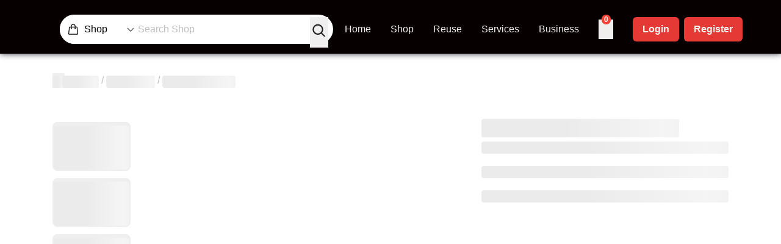

--- FILE ---
content_type: text/html; charset=UTF-8
request_url: https://www.auto-mart.co.in/shop/car/protection/suzuki-new-ertiga-2018-to-till-date-waterproof/AMkaKCNERTFWPBC
body_size: 1235
content:
<!DOCTYPE html>
<html lang="en">
<head>
   <meta name="viewport" content="width=device-width, initial-scale=1.0">
   <meta property="og:site_name" content="Auto Mart">
    <title>Suzuki New Ertiga 2018 To Till Date (Waterproof) Online in India, Buy at Best Price from Auto-mart.co.in</title><meta name="description"  content="Buy Suzuki New Ertiga 2018 To Till Date (Waterproof) Online in India at best price from Auto-mart.co.in.Shop for Protection with Free Shipping COD options available." ><link rel="icon" href="https://api.auto-mart.co.in/assets/uploads/productimages/AMkaKCNERTFWPBC_0_20240417163247.webp" type="image/x-icon"><meta property="og:title" content="Suzuki New Ertiga 2018 To Till Date (Waterproof) Online in India,Buy at Best Price from Auto-mart.co.in"><meta property="og:description" content="Buy Suzuki New Ertiga 2018 To Till Date (Waterproof) Online in India at best price from Auto-mart.co.in.Shop for Protection with Free Shipping COD options available." ><meta property="og:image" content="https://api.auto-mart.co.in/assets/uploads/productimages/AMkaKCNERTFWPBC_0_20240417163247.webp"><meta property="whatsapp:title" content="Suzuki New Ertiga 2018 To Till Date (Waterproof) Online in India,Buy at Best Price from Auto-mart.co.in"><meta property="whatsapp:description"  content="Buy Suzuki New Ertiga 2018 To Till Date (Waterproof) Online in India at best price from Auto-mart.co.in.Shop for Protection with Free Shipping COD options available." ><meta property="whatsapp:image" content="https://api.auto-mart.co.in/assets/uploads/productimages/AMkaKCNERTFWPBC_0_20240417163247.webp"><meta name="keywords" content="Suzuki New Ertiga 2018 To Till Date (Waterproof),Buy Suzuki New Ertiga 2018 To Till Date (Waterproof) Online in India, Suzuki New Ertiga 2018 To Till Date (Waterproof) online shopping">     <!-- Your existing head content -->
    <meta http-equiv="Content-Type" content="text/html; charset=UTF-8"/>
    <meta charset="UTF-8">
    <meta name="viewport" content="width=device-width, initial-scale=1" />
  
    <meta name="theme-color" content="#000000" />
    <meta name="googlebot" content="index"/>
    <meta name="robots" content="index" />
    <meta name="googlebot" content="follow" />
    <meta name="robots" content="follow" />
    <meta http-equiv="refresh"> 
    <meta name="robots" content="index, follow">
 <link rel='canonical' href='https://www.auto-mart.co.in/shop/car/protection/suzuki-new-ertiga-2018-to-till-date-waterproof/AMkaKCNERTFWPBC' />

<!-- Google Tag Manager -->
<script>(function(w,d,s,l,i){w[l]=w[l]||[];w[l].push({'gtm.start':
new Date().getTime(),event:'gtm.js'});var f=d.getElementsByTagName(s)[0],
j=d.createElement(s),dl=l!='dataLayer'?'&l='+l:'';j.async=true;j.src=
'https://www.googletagmanager.com/gtm.js?id='+i+dl;f.parentNode.insertBefore(j,f);
})(window,document,'script','dataLayer','GTM-PKXT2R6M');</script>
<!-- End Google Tag Manager -->
</head>
<body>
    <!-- Google Tag Manager (noscript) -->
<noscript><iframe src="https://www.googletagmanager.com/ns.html?id=GTM-PKXT2R6M"
height="0" width="0" style="display:none;visibility:hidden"></iframe></noscript>
<!-- End Google Tag Manager (noscript) -->

    <div>
        <!doctype html><html lang="en,mr"><head><link rel="sitemap" type="application/xml" title="Sitemap" href="/sitemap.xml"/><link rel="icon" href="/favicon.ico" type="image/x-icon"/><meta name="viewport" content="width=device-width,initial-scale=1"/><meta name="theme-color" content="#1f0322ec"/><link rel="manifest" href="/manifest.json"/><script defer="defer" src="/static/js/main.f068dd11.js"></script><link href="/static/css/main.bcca06e6.css" rel="stylesheet"></head><body class="overflow-x-hidden"><div id="root"></div></body></html>    </div>

</body>
</html>


--- FILE ---
content_type: application/x-javascript
request_url: https://www.auto-mart.co.in/static/js/4840.16048666.chunk.js
body_size: 4594
content:
"use strict";(self.webpackChunkauto_mart=self.webpackChunkauto_mart||[]).push([[4840],{45091:(e,t,s)=>{s.d(t,{A:()=>c});var a=s(65043),l=s(79722),r=s(60184),n=s(50423),i=s(73216),o=s(70579);const c=e=>{let{productId:t,onRatingUpdate:s}=e;const[c,d]=(0,a.useState)(null),[m,x]=(0,a.useState)(null),[h,p]=(0,a.useState)(3),[u,g]=(0,a.useState)(!1),[f,v]=(0,a.useState)(""),j=(0,i.Zp)();(0,a.useEffect)(()=>{t&&l.A.get("https://api.auto-mart.co.in/api/get/productreview/".concat(t),{headers:{Authorization:"".concat("sZif0a2Kpl5RVvMNZZB25Ypbpj0ktbuS")}}).then(e=>{d(e.data),s&&s(e.data.average_rating)}).catch(e=>{console.error("Error fetching product Review:",e),x("Error fetching reviews. Please try again later.")})},[t]);const b=()=>{j("/rate-review/".concat(t))};if(!c)return(0,o.jsxs)("div",{className:"mt-8",children:[(0,o.jsxs)("div",{className:"flex items-center justify-between mb-2",children:[(0,o.jsx)("h2",{className:"text-xl font-bold",children:"Product Reviews"}),(0,o.jsx)("button",{onClick:b,className:"bg-vivamagenta-accent text-white px-4 py-2 rounded-md hover:bg-vivamagenta-dark",children:"Rate Product"})]}),(0,o.jsx)("p",{className:"text-gray-500",children:"No reviews yet!"})]});if(m)return(0,o.jsx)("div",{className:"text-red-500 text-center my-4",children:m});const{average_rating:w,total_reviews:N,reviews:y}=c,k=e=>{v(e),g(!0)};return(0,o.jsx)(o.Fragment,{children:(0,o.jsxs)("div",{className:"h-auto mx-auto mt-2",children:[(0,o.jsxs)("div",{className:"flex flex-row bg-gray-50 rounded-lg space-x-4 p-2",children:[(0,o.jsxs)("div",{children:[(0,o.jsx)("h1",{className:"font-bold mb-4 lg:text-xl whitespace-nowrap",children:"Ratings and Reviews"}),(0,o.jsxs)("div",{className:"bg-white rounded-lg shadow-md lg:p-4 mb-4 lg:pl-11 pl-[1.5rem]",children:[(0,o.jsxs)("div",{className:"flex items-center space-x-4",children:[(0,o.jsx)("span",{className:"text-2xl font-bold text-black-700",children:w.toFixed(1)}),(0,o.jsx)(n.Q2Z,{className:"text-black-700 text-3xl"})]}),(0,o.jsxs)("div",{className:"flex items-center space-x-2 mt-2",children:[(0,o.jsx)("span",{className:"text-xl font-bold text-gray-800",children:N}),(0,o.jsx)("span",{className:"text-xl font-bold text-gray-800 ml-1",children:"Reviews"})]})]})]}),(0,o.jsx)("div",{className:"mb-4 w-full flex justify-end",children:(0,o.jsx)("div",{children:(0,o.jsx)("button",{onClick:b,className:"bg-vivamagenta-accent text-white px-4 py-2 rounded-md hover:bg-vivamagenta-dark",children:"Rate Product"})})}),(0,o.jsx)("div",{className:"justify-center items-center flex space-x-2 mt-8",children:null===y||void 0===y?void 0:y.slice(0,3).map((e,t)=>(0,o.jsxs)("div",{className:"border rounded-lg shadow-sm hover:shadow-md transition-shadow duration-200",children:[(0,o.jsx)("div",{className:"flex flex-row items-center justify-between",children:e.review_image&&(0,o.jsx)("img",{src:"https://api.auto-mart.co.in/assets/uploads/reviewImage/".concat(e.review_image),alt:"Review",className:"cursor-pointer w-20 h-20 object-cover rounded-lg",onClick:()=>k("https://api.auto-mart.co.in/assets/uploads/reviewImage/".concat(e.review_image))})}),u&&(0,o.jsxs)(o.Fragment,{children:[(0,o.jsx)("div",{className:"fixed inset-0 bg-black bg-opacity-70 z-40",onClick:()=>g(!1)}),(0,o.jsx)("div",{className:"fixed top-1/2 left-1/2 transform -translate-x-1/2 -translate-y-1/2 w-[90%] max-w-md z-50",children:(0,o.jsxs)("div",{className:"relative bg-white rounded-xl overflow-hidden shadow-2xl p-4",children:[(0,o.jsx)("button",{className:"absolute top-2 right-2 text-gray-600 hover:text-black bg-white rounded-full p-1 shadow",onClick:()=>g(!1),children:"\u2716"}),(0,o.jsx)("img",{src:f,alt:"Preview",className:"w-full h-auto max-h-[500px] object-contain rounded-md"})]})})]})]},t))})]}),(0,o.jsx)("div",{className:"space-y-4",children:y.slice(0,h).map((e,t)=>(0,o.jsxs)("div",{className:"border rounded-lg p-4 shadow-sm hover:shadow-md transition-shadow duration-200",children:[(0,o.jsxs)("div",{className:"flex items-center mb-2",children:[(0,o.jsxs)("div",{className:"bg-green-500 text-white text-xs font-semibold rounded-sm px-2 py-1 mr-2 flex items-center",children:[e.rating," ",(0,o.jsx)(r.gt3,{className:"mr-1 ml-2",size:12})]}),(0,o.jsx)("h3",{className:"text-lg font-bold text-black-800 ml-4",children:e.title?e.title:"Good Product"})]}),(0,o.jsx)("p",{className:"text-black mb-2",children:e.description}),(0,o.jsx)("div",{className:"flex items-start",children:e.review_image&&(0,o.jsx)("img",{src:"https://api.auto-mart.co.in/assets/uploads/reviewImage/".concat(e.review_image),alt:"Review",className:"cursor-pointer w-24 h-20 object-cover rounded-lg",onClick:()=>k("https://api.auto-mart.co.in/assets/uploads/reviewImage/".concat(e.review_image))})}),(0,o.jsxs)("div",{className:"mt-3 flex justify-between items-center",children:[(0,o.jsxs)("p",{className:"text-sm text-gray-900",children:["By ",e.name]}),(0,o.jsx)("span",{className:"text-sm text-gray-500",children:e.date})]})]},t))}),y.length>h&&(0,o.jsx)("div",{className:"flex justify-start",children:(0,o.jsx)("button",{onClick:()=>{p(e=>e+3)},className:" text-vivamagenta-accent px-4 py-2 rounded-md hover:underline ",children:"See More Reviews"})})]})})}},65060:(e,t,s)=>{s.d(t,{A:()=>c});var a=s(89379),l=s(65043),r=s(92382),n=s(79722),i=(s(4430),s(69078),s(73216)),o=s(70579);const c=()=>{const e=(0,l.useRef)(null),[t,s]=(0,l.useState)([]),[c,d]=(0,l.useState)(window.innerWidth<640?"mobile":"desktop");(0,i.Zp)();(0,l.useEffect)(()=>{n.A.get("https://api.auto-mart.co.in/api/get/sponserimg",{headers:{Authorization:"".concat("sZif0a2Kpl5RVvMNZZB25Ypbpj0ktbuS")}}).then(e=>{s(e.data)}).catch(e=>{console.error("Error fetching slides data:",e)})},[]),(0,l.useEffect)(()=>{const e=()=>{d(window.innerWidth<640?"mobile":"desktop")};return window.addEventListener("resize",e),()=>{window.removeEventListener("resize",e)}},[]);const m=t.filter(e=>e.device===c);return(0,o.jsx)(o.Fragment,{children:0!=m.length&&(0,o.jsx)("div",{className:"w-full relative bg-gray-50 overflow-hidden",children:(0,o.jsx)(r.A,(0,a.A)((0,a.A)({},{dots:!0,infinite:!0,speed:500,slidesToShow:1,slidesToScroll:1,autoplay:!1,autoplaySpeed:3e3,fade:!0,draggable:!0,lazyLoad:"ondemand",arrows:!1}),{},{ref:e,children:m.map((t,s)=>(0,o.jsx)("div",{className:"relative cursor-pointer overflow-hidden",onClick:()=>(t=>{t.imageLink?window.open(t.imageLink,"_blank","noopener,noreferrer"):e.current.slickNext()})(t),children:(0,o.jsx)("img",{className:"w-full h-[130px] sm:h-[150px] md:h-[170px] lg:h-[170px] xl:h-[200px]",src:"https://api.auto-mart.co.in/assets/uploads/sponserimg/".concat(t.image),alt:"Slide ".concat(s+1),loading:"lazy"})},s))}))})})}},72977:(e,t,s)=>{s.d(t,{A:()=>m});var a=s(65043),l=s(89379),r=s(53986);const n=["count","wrapper","className","containerClassName","containerTestId","circle","style"],i=a.createContext({}),o=!0;function c(e){let{count:t=1,wrapper:s,className:c,containerClassName:d,containerTestId:m,circle:x=!1,style:h}=e,p=(0,r.A)(e,n);var u,g,f;const v=a.useContext(i),j=(0,l.A)({},p);for(const[a,l]of Object.entries(p))"undefined"===typeof l&&delete j[a];const b=(0,l.A)((0,l.A)((0,l.A)({},v),j),{},{circle:x}),w=(0,l.A)((0,l.A)({},h),function(e){let{baseColor:t,highlightColor:s,width:a,height:l,borderRadius:r,circle:n,direction:i,duration:c,enableAnimation:d=o,customHighlightBackground:m}=e;const x={};return"rtl"===i&&(x["--animation-direction"]="reverse"),"number"===typeof c&&(x["--animation-duration"]="".concat(c,"s")),d||(x["--pseudo-element-display"]="none"),"string"!==typeof a&&"number"!==typeof a||(x.width=a),"string"!==typeof l&&"number"!==typeof l||(x.height=l),"string"!==typeof r&&"number"!==typeof r||(x.borderRadius=r),n&&(x.borderRadius="50%"),"undefined"!==typeof t&&(x["--base-color"]=t),"undefined"!==typeof s&&(x["--highlight-color"]=s),"string"===typeof m&&(x["--custom-highlight-background"]=m),x}(b));let N="react-loading-skeleton";c&&(N+=" ".concat(c));const y=null!==(u=b.inline)&&void 0!==u&&u,k=[],A=Math.ceil(t);for(let r=0;r<A;r++){let e=w;if(A>t&&r===A-1){const s=null!==(g=e.width)&&void 0!==g?g:"100%",a=t%1,r="number"===typeof s?s*a:"calc(".concat(s," * ").concat(a,")");e=(0,l.A)((0,l.A)({},e),{},{width:r})}const s=a.createElement("span",{className:N,style:e,key:r},"\u200c");y?k.push(s):k.push(a.createElement(a.Fragment,{key:r},s,a.createElement("br",null)))}return a.createElement("span",{className:d,"data-testid":m,"aria-live":"polite","aria-busy":null!==(f=b.enableAnimation)&&void 0!==f?f:o},s?k.map((e,t)=>a.createElement(s,{key:t},e)):k)}var d=s(70579);const m=()=>(0,d.jsx)("section",{className:"py-5 sm:py-8",children:(0,d.jsxs)("div",{className:"container mx-auto px-4",children:[(0,d.jsx)("nav",{className:"hidden md:block flex",children:(0,d.jsxs)("ol",{role:"list",className:"flex items-center",children:[(0,d.jsx)("li",{children:(0,d.jsx)("button",{className:"hidden md:block",children:(0,d.jsx)(c,{width:20,height:20})})}),(0,d.jsx)("li",{className:"text-left",children:(0,d.jsx)("div",{className:"-m-1",children:(0,d.jsx)(c,{width:60,height:20})})}),(0,d.jsx)("li",{className:"text-left",children:(0,d.jsxs)("div",{className:"flex items-center",children:[(0,d.jsx)("span",{className:"mx-2 text-gray-400",children:"/"}),(0,d.jsx)("div",{className:"-m-1",children:(0,d.jsx)(c,{width:80,height:20})})]})}),(0,d.jsx)("li",{className:"text-left",children:(0,d.jsxs)("div",{className:"flex items-center",children:[(0,d.jsx)("span",{className:"mx-2 text-gray-400",children:"/"}),(0,d.jsx)("div",{className:"-m-1",children:(0,d.jsx)(c,{width:120,height:20})})]})})]})}),(0,d.jsxs)("div",{className:"lg:col-gap-12 xl:col-gap-16 mt-8 grid grid-cols-1 gap-12 lg:mt-12 lg:grid-cols-5 lg:gap-16",children:[(0,d.jsxs)("div",{className:"lg:col-span-3 lg:row-end-1 flex",children:[(0,d.jsx)("div",{className:"lg:order-2 lg:ml-5 max-w-xl overflow-hidden rounded-lg",children:(0,d.jsx)(c,{height:300,style:{borderRadius:"8px"}})}),(0,d.jsx)("div",{className:"mt-2 lg:order-1 lg:w-32 lg:flex-shrink-0",children:(0,d.jsx)("div",{className:"flex flex-col",children:[1,2,3,4].map(e=>(0,d.jsx)("button",{type:"button",className:"flex-0 aspect-square mb-3 h-20 overflow-hidden rounded-lg border-2 hover:border-vivamagenta-accent text-center",children:(0,d.jsx)(c,{height:100})},e))})})]}),(0,d.jsxs)("div",{className:"lg:col-span-2 gap-2 space-y-4 lg:block hidden",children:[(0,d.jsx)("div",{className:"flex flex-col my-6",children:(0,d.jsx)(c,{width:80,height:20})}),(0,d.jsx)("div",{className:"flex flex-col my-6",children:(0,d.jsx)(c,{width:120,height:40})}),(0,d.jsx)("h2",{className:"mt-4 font-bold",children:(0,d.jsx)(c,{width:100,height:20})})]}),(0,d.jsxs)("div",{className:"lg:col-span-2 lg:row-span-2 lg:row-end-2",children:[(0,d.jsx)("h1",{className:"font-bold text-gray-900 sm:text-3xl lowercase first-letter:uppercase",children:(0,d.jsx)(c,{height:30,width:"80%"})}),[1,2,3].map(e=>(0,d.jsx)("div",{className:"mb-4",children:(0,d.jsx)(c,{height:20,width:"100%"})},e))]})]})]})})},79615:(e,t,s)=>{s.d(t,{A:()=>d});var a=s(89379),l=s(65043),r=s(79722),n=(s(4430),s(69078),s(92382)),i=s(73216),o=s(60184),c=s(70579);const d=e=>{let{productId:t,vehicleName:s,vehicleModel:d,vehicleBrand:m}=e;const[x,h]=(0,l.useState)([]),p=(0,i.Zp)();(0,l.useEffect)(()=>{!async function(){try{const e=(await r.A.get("https://api.auto-mart.co.in/api/get/similarlproduct/".concat(t),{params:{productId:t,vehicleName:s,vehicleModel:d,vehicleBrand:m},headers:{Authorization:"".concat("sZif0a2Kpl5RVvMNZZB25Ypbpj0ktbuS")}})).data,a=function(e){const t=[...e];for(let s=t.length-1;s>0;s--){const e=Math.floor(Math.random()*(s+1));[t[s],t[e]]=[t[e],t[s]]}return t}(e).slice(0,10);h(a)}catch(e){console.error(e)}}()},[]);const u=e=>{let{onClick:t}=e;return(0,c.jsx)("button",{onClick:t,className:"absolute left-0 z-20 top-1/2 transform -translate-y-1/2 hidden lg:block h-16 w-12 flex items-center justify-center bg-white text-black border shadow-lg cursor-pointer rounded-lg transition-all duration-200",style:{left:"-20px"},children:(0,c.jsx)(o._Jj,{className:"text-black absolute left-1/3 bottom-6  text-sm sm:text-sm md:text-lg lg:text-xl hover:scale-110 transition-transform duration-200"})})},g=e=>{let{onClick:t}=e;return(0,c.jsx)("button",{onClick:t,className:"absolute right-0 z-20 top-1/2 transform -translate-y-1/2 hidden lg:block h-16 w-12 flex items-center justify-center bg-white text-black border shadow-lg cursor-pointer rounded-lg transition-all duration-200",style:{right:"-20px"},children:(0,c.jsx)(o.X6T,{className:"text-black absolute right-1/3  bottom-6 text-sm sm:text-sm md:text-lg lg:text-xl hover:scale-110 transition-transform duration-200"})})},f={dots:!1,infinite:x.length>1,speed:500,slidesToShow:1===x.length?1:5,slidesToScroll:1,autoplay:x.length>1,autoplaySpeed:5e3,draggable:x.length>1,arrows:x.length>1,nextArrow:(0,c.jsx)(g,{}),prevArrow:(0,c.jsx)(u,{}),lazyLoad:"ondemand",responsive:[{breakpoint:1024,settings:{slidesToShow:1===x.length?1:4}},{breakpoint:600,settings:{slidesToShow:1===x.length?1:2}}]},v=e=>{const t="/shop/".concat(e.main_category.replace(/\s/g,"-").toLowerCase(),"/").concat(e.sub_category.replace(/\s/g,"-").toLowerCase(),"/").concat(e.product_name.replace(/\s/g,"-").replace(/[^\w\s-]/g,"").toLowerCase(),"/").concat(e.product_id);p(t),window.scrollTo({top:0,behavior:"smooth"})},j=1===x.length;return(0,c.jsx)(c.Fragment,{children:0!=x.length&&(0,c.jsx)("div",{className:"mt-8 bg-gray-50 py-8 rounded-lg",children:(0,c.jsxs)("div",{className:"relative font-garamond",children:[(0,c.jsx)("h2",{className:"text-center text-[#100f10] font-Rajdhani font-bold text-2xl  inline-block pb-1 mb-4 ml-4",children:"You May also like"}),j?(0,c.jsx)("div",{className:"flex justify-center",children:(0,c.jsxs)("div",{className:"relative bg-white shadow-md hover:shadow-xl transition-shadow rounded-2xl h-[260px] w-[260px] md:w-[300px] my-2 overflow-hidden cursor-pointer",onClick:()=>v(x[0]),children:[(0,c.jsx)("div",{className:"h-[160px] overflow-hidden flex items-center justify-center px-4",children:(0,c.jsx)("img",{className:"w-full h-full object-contain transition-transform duration-300 hover:scale-105",src:"https://api.auto-mart.co.in/assets/uploads/productimages/".concat(x[0].images),alt:x[0].product_name,loading:"lazy"})}),(0,c.jsxs)("span",{className:"absolute top-2 -left-8 rotate-[-45deg] bg-red-500 text-white text-xs font-bold px-8 py-1 shadow-lg z-10",children:[x[0].discount_percentage," Off"]}),(0,c.jsx)("p",{className:"text-[11px] text-gray-500 text-center mt-2",children:x[0].sub_category}),(0,c.jsxs)("div",{className:"px-4",children:[(0,c.jsx)("div",{className:"font-medium text-sm text-gray-900 text-center line-clamp-2",children:x[0].product_name}),(0,c.jsxs)("div",{className:"flex justify-center items-center gap-2 mt-2",children:[(0,c.jsxs)("p",{className:"text-green-600 font-bold text-md",children:["\u20b9",x[0].discount_amount]}),(0,c.jsxs)("p",{className:"text-gray-400 text-sm line-through",children:["\u20b9",x[0].amount]})]})]})]})}):(0,c.jsx)(n.A,(0,a.A)((0,a.A)({},f),{},{children:x.map((e,t)=>(0,c.jsx)("div",{className:"slick-slide-inner px-1",children:(0,c.jsxs)("div",{className:"relative bg-white shadow-md hover:shadow-xl transition-shadow rounded-2xl h-[260px] my-2 overflow-hidden cursor-pointer",onClick:()=>v(e),children:[(0,c.jsx)("div",{className:"h-[160px] overflow-hidden flex items-center justify-center px-4",children:(0,c.jsx)("img",{className:"w-full h-full object-contain transition-transform duration-300 hover:scale-105",src:"https://api.auto-mart.co.in/assets/uploads/productimages/".concat(e.images),alt:e.product_name,loading:"lazy"})}),(0,c.jsxs)("span",{className:"absolute top-2 -left-8 rotate-[-45deg] bg-red-500 text-white text-xs font-bold px-8 py-1 shadow-lg z-10",children:[e.discount_percentage," Off"]}),(0,c.jsx)("p",{className:"text-[11px] text-gray-500 text-center mt-2",children:e.sub_category}),(0,c.jsxs)("div",{className:"px-4",children:[(0,c.jsx)("div",{className:"font-medium text-sm text-gray-900 text-center line-clamp-2",children:e.product_name}),(0,c.jsxs)("div",{className:"flex justify-center items-center gap-2 mt-2",children:[(0,c.jsxs)("p",{className:"text-green-600 font-bold text-md",children:["\u20b9",e.discount_amount]}),(0,c.jsxs)("p",{className:"text-gray-400 text-sm line-through",children:["\u20b9",e.amount]})]})]})]})},t))}))]})})})}},84051:(e,t,s)=>{s.d(t,{A:()=>d});var a=s(89379),l=s(65043),r=s(79722),n=(s(4430),s(69078),s(92382)),i=s(73216),o=s(60184),c=s(70579);const d=function(){const[e,t]=(0,l.useState)([]),s=(0,i.Zp)();(0,l.useEffect)(()=>{!async function(){try{const e=(await r.A.get("https://api.auto-mart.co.in/api/get/getproductoffer",{headers:{Authorization:"".concat("sZif0a2Kpl5RVvMNZZB25Ypbpj0ktbuS")}})).data,s=function(e){const t=[...e];for(let s=t.length-1;s>0;s--){const e=Math.floor(Math.random()*(s+1));[t[s],t[e]]=[t[e],t[s]]}return t}(e).slice(0,10);t(s)}catch(e){console.error(e)}}()},[]);const d=e=>{let{onClick:t}=e;return(0,c.jsx)("button",{onClick:t,className:"absolute left-0 z-20 top-1/2 transform -translate-y-1/2 hidden lg:block h-16 w-12 flex items-center justify-center bg-white text-black border shadow-lg cursor-pointer rounded-lg transition-all duration-200",style:{left:"-20px"},children:(0,c.jsx)(o._Jj,{className:"text-black absolute left-1/3 bottom-6  text-sm sm:text-sm md:text-lg lg:text-xl hover:scale-110 transition-transform duration-200"})})},m=e=>{let{onClick:t}=e;return(0,c.jsx)("button",{onClick:t,className:"absolute right-0 z-20 top-1/2 transform -translate-y-1/2 hidden lg:block h-16 w-12 flex items-center justify-center bg-white text-black border shadow-lg cursor-pointer rounded-lg transition-all duration-200",style:{right:"-20px"},children:(0,c.jsx)(o.X6T,{className:"text-black absolute right-1/3  bottom-6 text-sm sm:text-sm md:text-lg lg:text-xl hover:scale-110 transition-transform duration-200"})})},x={dots:!1,infinite:!0,autoscroll:!0,speed:500,slidesToShow:5,slidesToScroll:1,autoplay:!0,autoplaySpeed:5e3,draggable:!0,nextArrow:(0,c.jsx)(m,{}),prevArrow:(0,c.jsx)(d,{}),lazyLoad:"ondemand",responsive:[{breakpoint:1024,settings:{slidesToShow:4}},{breakpoint:600,settings:{slidesToShow:2}}]};return(0,c.jsx)(c.Fragment,{children:0!=e.length&&(0,c.jsx)("div",{className:"bg-gray-50 py-8 rounded-lg mt-2",children:(0,c.jsxs)("div",{className:"relative font-garamond",children:[(0,c.jsx)("h2",{className:"text-center text-[#100f10] font-Rajdhani font-bold text-2xl ml-4 inline-block pb-1 mb-4",children:"Best Deals"}),(0,c.jsx)(n.A,(0,a.A)((0,a.A)({},x),{},{children:e.map((e,t)=>(0,c.jsx)("div",{className:"slick-slide-inner px-1",children:(0,c.jsxs)("div",{className:"relative bg-white shadow-md hover:shadow-xl transition-shadow rounded-2xl h-[260px] my-2 overflow-hidden cursor-pointer",onClick:()=>(e=>{const t="/shop/".concat(e.main_category.replace(/\s/g,"-").toLowerCase(),"/").concat(e.sub_category.replace(/\s/g,"-").toLowerCase(),"/").concat(e.product_name.replace(/\s/g,"-").replace(/[^\w\s-]/g,"").toLowerCase(),"/").concat(e.product_id);s(t),window.scrollTo({top:0,behavior:"smooth"})})(e),children:[(0,c.jsx)("div",{className:" h-[160px] aspect-[5/4] overflow-hidden py-1 pl-[42px] w-[152px] md:pl-0 md:w-full",children:(0,c.jsx)("img",{className:"w-full h-full object-scale-down  mt-2 cursor-pointer transition duration-200 ease-in-out transform hover:scale-110",src:"https://api.auto-mart.co.in/assets/uploads/productimages/".concat(e.images),alt:e.product_name,loading:"lazy",style:{borderRadius:"40px"}})}),(0,c.jsxs)("span",{className:"absolute top-0 left-0 z-20 w-28   translate-y-4 -translate-x-7 -rotate-45 bg-red-500 text-center text-base text-white font-bold ",children:[e.discount_percentage," Off"]}),(0,c.jsx)("span",{className:"font-garmond font-bold text-[10px] space-x-1 text-center mx-4 text-gray-700",children:e.sub_category}),(0,c.jsxs)("div",{className:"ml-4 mr-4",children:[(0,c.jsx)("div",{style:{margin:"0.10rem 0.1rem",fontSize:"0.875rem",display:"-webkit-box",WebkitBoxOrient:"vertical",overflow:"hidden",WebkitLineClamp:2,textOverflow:"ellipsis",whiteSpace:"pre-line"},className:"font-light text-sm justify-evenly capitalize text-gray-900",children:e.product_name}),(0,c.jsxs)("div",{className:"flex gap-1",children:[(0,c.jsxs)("p",{className:"text-md text-green-700 font-semibold",children:["\u20b9",e.discount_amount]}),(0,c.jsx)("div",{className:"flex gap-1 text-sm mt-1",children:(0,c.jsxs)("span",{className:"text-sm text-red-700 line-through",children:["\u20b9",e.amount]})})]})]})]},t)},t))}))]})})})}}}]);
//# sourceMappingURL=4840.16048666.chunk.js.map

--- FILE ---
content_type: application/x-javascript
request_url: https://www.auto-mart.co.in/static/js/1473.74ed0088.chunk.js
body_size: 6613
content:
"use strict";(self.webpackChunkauto_mart=self.webpackChunkauto_mart||[]).push([[1473],{83381:(e,a,t)=>{t.r(a),t.d(a,{default:()=>S});var s=t(65043),r=t(79722),l=t(73216),o=t(35475),n=t(72977),c=t(87977),i=t(60184),d=t(47196),m=t(66833),x=t(84051),u=t(79615),p=t(65060),h=t(45091),g=t(6720),f=t(70579);const b=function(e){let{dataItem:a,handleCartClick:t,handleBuyClick:r}=e;const[l,o]=(0,s.useState)(!1),[n,c]=(0,s.useState)(!1),d={width:"100%",display:"flex",alignItems:"center",justifyContent:"center",margin:"-10px",padding:"15px",backgroundColor:l?"bg-vivamagenta-accent":n?"hover-bg-veriperi-blue":"bg-veriperi-blue",color:n?"text-white":"#fff",cursor:"pointer",border:"none",borderRadius:"4px",transition:"background-color 0.2s, transform 0.1s",transform:n?"scale(0.9)":"scale(1)"},m="Out Of Stock"===a.stock_status;return(0,f.jsx)("div",{className:" hidden md:flex flex-col-2 gap-x-4",children:m?(0,f.jsx)("div",{className:"md:flex mt-2",children:(0,f.jsxs)("button",{className:"bg-vivamagenta-accent text-white font-bold py-4 px-7 rounded flex items-center gap-1 cursor-not-allowed whitespace-nowrap",children:[(0,f.jsx)(g.TrK,{className:"text-xl"})," Out of Stock"]})}):(0,f.jsxs)("div",{className:"flex gap-2",children:[(0,f.jsx)("div",{className:"bg-vivamagenta-accent hover-bg-veriperi-blue py-3 w-48 shadow-md",children:(0,f.jsx)("button",{id:"AddtoCart",style:d,onMouseEnter:()=>{l||(c(!0),setTimeout(()=>{c(!1)},500))},onMouseLeave:()=>{c(!1)},onClick:()=>{t(a.product_id,a.product_name,a.discount_amount),o(!0),setTimeout(()=>{o(!1)},2e3)},children:l?(0,f.jsxs)("div",{className:"flex items-center ",children:[(0,f.jsx)(i._xK,{className:"fa-shake mx-1  md:mx-3"}),(0,f.jsx)("span",{className:"",children:"Added"})]}):(0,f.jsxs)("div",{className:"flex items-center",children:[(0,f.jsx)(i._xK,{className:n?"fa-shake":"mx-1"}),(0,f.jsx)("span",{className:"text-sm font-bold",children:"ADD TO CART"})]})})},"product_".concat(a.product_id)),(0,f.jsxs)("button",{className:"bg-[#1d1d1f] text-white font-bold py-4 w-48 flex text-center justify-center  gap-1",onClick:()=>r(a.product_id),children:[(0,f.jsx)(i.eaw,{className:"text-lg mt-1"}),"BUY NOW"]})]})})};const j=function(e){let{dataItem:a,handleCartClick:t,handleBuyClick:r}=e;const[l,o]=(0,s.useState)(!1),[n,c]=(0,s.useState)(!1),d={width:"100%",display:"flex",alignItems:"center",justifyContent:"center",margin:"-10px",padding:"15px",backgroundColor:l?"bg-vivamagenta-accent":n?"hover-bg-veriperi-blue":"bg-veriperi-blue",color:n?"text-white":"#fff",cursor:"pointer",border:"none",borderRadius:"4px",transition:"background-color 0.2s, transform 0.1s",transform:n?"scale(0.9)":"scale(1)"},m="Out Of Stock"===a.stock_status;return(0,f.jsx)("div",{className:"fixed bottom-0 left-0 right-0 bg-white border-t border-gray-200 py-2 px-0 md:hidden z-50 flex items-center justify-between",children:m?(0,f.jsxs)("div",{className:"w-full",children:[" ",(0,f.jsxs)("button",{className:"bg-vivamagenta-accent text-white font-bold py-2 px-4 justify-center rounded flex items-center gap-1 cursor-not-allowed whitespace-nowrap w-full",children:[(0,f.jsx)(g.TrK,{className:"text-xl"})," Out of Stock"]})]}):(0,f.jsxs)("div",{className:"flex w-full gap-1",children:[(0,f.jsx)("div",{className:"bg-vivamagenta-accent hover-bg-veriperi-blue py-3 w-1/2 shadow-md",children:(0,f.jsx)("button",{id:"AddtoCart",style:d,onMouseEnter:()=>{l||(c(!0),setTimeout(()=>{c(!1)},500))},onMouseLeave:()=>{c(!1)},onClick:()=>{t(a.product_id,a.product_name,a.discount_amount),o(!0),setTimeout(()=>{o(!1)},2e3)},children:l?(0,f.jsxs)("div",{className:"flex items-center ",children:[(0,f.jsx)(i._xK,{className:"fa-shake mx-1  md:mx-3"}),(0,f.jsx)("span",{className:"",children:"Added"})]}):(0,f.jsxs)("div",{className:"flex items-center",children:[(0,f.jsx)(i._xK,{className:n?"fa-shake":"mx-1"}),(0,f.jsx)("span",{className:"text-sm font-bold",children:"ADD TO CART"})]})})},"product_".concat(a.product_id)),(0,f.jsxs)("button",{className:"bg-[#1d1d1f] text-white font-bold py-4 w-1/2 flex text-center justify-center  gap-1",onClick:()=>r(a.product_id),children:[(0,f.jsx)(i.eaw,{className:"text-lg mt-1"}),"BUY NOW"]})]})})};var y=t(54420),v=t(34750),N=t(59574),w=t(45394);const k=["Make Every Purchase Profitable with AutoMart\u2014 Add Coupons & Save More!","Make Every Purchase Profitable with AutoMart\u2014 Add Coupons & Save More!","Make Every Purchase Profitable with AutoMart\u2014 Add Coupons & Save More!"],_=()=>(0,f.jsxs)("div",{className:"w-full bg-vivamagenta-accent text-white shadow-lg sticky top-[56px] md:top-[88px] z-30 h-6 md:h-10 flex items-center overflow-hidden",children:[(0,f.jsx)("style",{children:"\n        @keyframes marquee {\n          0% { transform: translateX(0%); }\n          100% { transform: translateX(-50%); }\n        }\n        .marquee {\n          display: flex;\n          white-space: nowrap;\n          animation: marquee 60s linear infinite;\n        }\n      "}),(0,f.jsx)("div",{className:"mx-auto px-4 sm:px-6 py-2 lg:px-8 w-full h-full flex items-center overflow-hidden relative",children:(0,f.jsxs)("div",{className:"marquee",children:[k.map((e,a)=>(0,f.jsx)("span",{className:"text-xs sm:text-sm  tracking-wider font-semibold mx-8 md:mx-24",children:e},a)),k.map((e,a)=>(0,f.jsx)("span",{className:"text-xs sm:text-sm  tracking-wider font-semibold mx-8 md:mx-24",children:e},"dup-".concat(a)))]})})]}),C=e=>{const a=Number(e);return isNaN(a)||null===a?"0":a.toFixed(0)},S=()=>{var e,a,t;const[k,S]=(0,s.useState)(null),[I,A]=(0,s.useState)(null),[T,E]=(0,s.useState)(null),[M,P]=(0,s.useState)(""),[R,D]=(0,s.useState)(!1),[F,L]=(0,s.useState)(!1),[B,O]=(0,s.useState)(!1),[U,q]=(0,s.useState)(!1),V=(0,s.useRef)(null),[z,W]=(0,s.useState)(!1),[H,K]=(0,s.useState)(!1),[Y,Z]=(0,s.useState)(!1),{productId:G}=(0,l.g)(),J=(0,l.Zp)(),[X,Q]=(0,s.useState)(0),[$,ee]=(0,s.useState)(0),{updateTotalProducts:ae}=(0,N._)(),[te,se]=(0,s.useState)(null),re=(0,s.useMemo)(()=>{var e,a;return null!==k&&void 0!==k&&null!==(e=k.formdata)&&void 0!==e&&null!==(a=e[0])&&void 0!==a&&a.discount_amount?parseFloat(k.formdata[0].discount_amount):0},[k]);(0,s.useEffect)(()=>{const e=sessionStorage.getItem("appliedCoupon");let a=null;if(e)try{a=JSON.parse(e),E(a)}catch(l){console.error("Error parsing appliedCoupon from sessionStorage:",l),sessionStorage.removeItem("appliedCoupon")}else E(null);let t=re,s="",r=0;if(a&&a.percentage&&parseFloat(a.percentage)>0){r=t*parseFloat(a.percentage)/100,t-=r,s="Coupon '".concat(a.coupon_code,"' applied! You saved \u20b9").concat(C(r),".")}else s="";A(t),P(s)},[re]);if((0,s.useEffect)(()=>{r.A.get("https://api.auto-mart.co.in/api/getproductinfo/".concat(G),{headers:{Authorization:"".concat("sZif0a2Kpl5RVvMNZZB25Ypbpj0ktbuS")}}).then(e=>{e.data.imagedata=[...e.data.imagedata],S(e.data)}).catch(e=>{console.error("Error fetching product data:",e),J("/404-error")})},[G]),(0,s.useEffect)(()=>{if(k){const e=document.createElement("script");return e.type="text/javascript",e.innerHTML='\n        window.dataLayer = window.dataLayer || [];\n        window.dataLayer.push({\n          "event": "view_item",\n          "send_to": ["G-FLWJ7D3HBD", "AW-16525260820"],\n          "ecommerce": {\n            "currency": "INR",\n            "value": '.concat(k.formdata[0].discount_amount,',\n            "items": [{\n              "item_id": "').concat(G,'",\n              "item_name": "').concat(k.formdata[0].product_name,'",\n              "item_category": "').concat(k.formdata[0].sub_category,'",\n              "item_brand": "').concat(k.formdata[0].brand||"Generic",'",\n              "price": ').concat(k.formdata[0].discount_amount,',\n              "quantity": 1\n              }]\n          }\n        });\n      '),document.body.appendChild(e),()=>{document.body.removeChild(e)}}},[k,G]),(0,s.useEffect)(()=>{const e=V.current;if(e){const a=parseFloat(getComputedStyle(e).lineHeight);e.scrollHeight/a>2&&q(!0)}},[null===k||void 0===k||null===(e=k.formdata[0])||void 0===e?void 0:e.subTitle]),null===k)return(0,f.jsx)(n.A,{});const le=async(e,a,t)=>{if(!e)return void console.error("Invalid productId");const s=new v.A,l=s.get("token");if(window.dataLayer=window.dataLayer||[],window.dataLayer.push({event:"add_to_cart",ecommerce:{currency:"INR",value:t,items:[{item_id:e,item_name:a,price:t,quantity:1}]}}),l){sessionStorage.setItem("token",l),localStorage.setItem("token",l);try{const a=(0,y.s)(l),t={product_id:e,email:a.email,quantity:1},s={headers:{Authorization:"Bearer ".concat(l),"Content-Type":"multipart/form-data"}},c=await r.A.post("https://api.auto-mart.co.in/api/user/addtocart",t,s);if(200===c.status){var o,n;const e=null===(o=c.data)||void 0===o||null===(n=o[0])||void 0===n?void 0:n.quantity;e?(ae(e),J("/cart")):(console.error("Invalid response format:",c.data),J("/login"))}else console.error("Unexpected response status:",c.status),J("/login")}catch(d){J("/login")}}else{let a=s.get("guestID");if(a)sessionStorage.setItem("guestID",a),localStorage.setItem("guestID",a);else{const e=Date.now(),t=Math.floor(1e4*Math.random());a="".concat(e).concat(t.toString().padStart(4,"0"));const r=604800;s.set("guestID",a,{path:"/",expires:new Date(Date.now()+1e3*r)}),sessionStorage.setItem("guestID",a),localStorage.setItem("guestID",a)}const t={product_id:e,email:a,quantity:1};try{const e=await r.A.post("https://api.auto-mart.co.in/api/user/addtocart",t);if(200===e.status){var c,i;const a=null===(c=e.data)||void 0===c||null===(i=c[0])||void 0===i?void 0:i.quantity;a?(ae(a),J("/cart")):(console.error("Invalid response format:",e.data),J("/login"))}else console.error("Unexpected response status:",e.status),J("/login")}catch(d){console.error("Error processing guest cart action:",d.message),J("/login")}}},oe=async e=>{if(!e)return void console.error("Invalid productId for Buy Now");const a=new v.A,t=a.get("token");let s;if(t)try{s=(0,y.s)(t).email}catch(r){return console.error("Error decoding token for Buy Now:",r.message),void J("/login")}else{let e=a.get("guestID");if(!e){const t=Date.now(),s=Math.floor(1e4*Math.random());e="".concat(t).concat(s.toString().padStart(4,"0"));const r=604800;a.set("guestID",e,{path:"/",expires:new Date(Date.now()+1e3*r)})}s=e}J("/checkout/".concat(e))},ne=async()=>{try{await navigator.share({title:"Share this product",url:window.location.href})}catch(e){console.error("Error sharing:",e);const t=window.location.href;try{await navigator.clipboard.writeText(t),alert("URL copied to clipboard: "+t)}catch(a){console.error("Error copying URL to clipboard:",a),alert("Unable to copy URL to clipboard. Please copy it manually: "+t)}}},ce=()=>{J(-1)},ie=k.formdata[0].preturn?k.formdata[0].preturn.split(" ").slice(0,2).join(" "):"",de={backgroundImage:"linear-gradient(to right, #4f9bff, #0053a0)"};return(0,f.jsxs)(f.Fragment,{children:[(0,f.jsx)(_,{}),(0,f.jsxs)("div",{className:"overflow-clip",children:[(0,f.jsxs)("div",{className:"flex items-center justify-between px-4 py-2 lg:mb-0 lg:hidden sticky top-0 bg-white z-10 mt-2 ",children:[(0,f.jsx)("button",{onClick:ce,className:"text-2xl text-black",children:(0,f.jsx)(w.pRN,{})}),(0,f.jsx)("button",{onClick:ne,className:"flex items-center gap-2  text-2xl text-black",children:(0,f.jsx)(w.if7,{})})]}),(0,f.jsxs)("div",{className:"flex flex-col md:flex-row items-start lg:gap-12 lg:p-4 mx-4 relative",children:[(0,f.jsxs)("div",{className:"md:sticky md:top-0 w-full lg:w-2/4",children:[(0,f.jsx)("nav",{className:"hidden md:block ",children:(0,f.jsxs)("ol",{role:"list",className:" flex items-center",children:[(0,f.jsxs)("li",{children:[" ",(0,f.jsx)("button",{className:"",children:(0,f.jsx)(o.N_,{className:" flex w-20 mt-2 p-1 text-left  text-black rounded-lg lg:block text-xl",onClick:ce,children:(0,f.jsx)(w.pRN,{})})})]}),(0,f.jsx)("li",{className:"text-left",children:(0,f.jsx)("div",{className:"-m-1",children:(0,f.jsx)(o.N_,{to:"/",className:"rounded-md p-1 text-sm font-medium text-gray-600 focus:text-gray-900 focus:shadow hover:text-gray-800",children:"Home"})})}),(0,f.jsx)("li",{className:"text-left",children:(0,f.jsxs)("div",{className:"flex items-center",children:[(0,f.jsx)("span",{className:"mx-2 text-gray-400",children:"/"}),(0,f.jsx)("div",{className:"-m-1",children:(0,f.jsx)(o.N_,{to:"/Shop",className:"rounded-md p-1 text-sm font-medium text-gray-600 focus:text-gray-900 focus:shadow hover:text-gray-800",children:"Shop"})})]})}),(0,f.jsx)("li",{className:"text-left",children:(0,f.jsxs)("div",{className:"flex items-center",children:[(0,f.jsx)("span",{className:"mx-2 text-gray-400",children:"/"}),(0,f.jsx)("div",{className:"-m-1",children:(0,f.jsx)(o.N_,{to:"/categories/".concat(k.formdata[0].main_category.toLowerCase()),className:"rounded-md p-1 text-sm font-medium text-gray-600 focus:text-gray-900 focus:shadow hover:text-gray-800 whitespace-nowrap",children:k.formdata[0].main_category})})]})}),(0,f.jsx)("li",{className:"text-left",children:(0,f.jsxs)("div",{className:"flex items-center",children:[(0,f.jsx)("span",{className:"mx-2 text-gray-400",children:"/"}),(0,f.jsx)("div",{className:"-m-1 text-wrap",style:{whiteSpace:"nowrap"},children:(0,f.jsx)(o.N_,{onClick:()=>(async(e,a)=>{try{const t=await fetch("https://api.auto-mart.co.in/api/get/homecategoryfilter/".concat(e,"/").concat(a),{headers:{Authorization:"".concat("sZif0a2Kpl5RVvMNZZB25Ypbpj0ktbuS")}});if(t.ok){const s=await t.json();if(s&&s.length>0){const t=e.toLowerCase(),s=a.toLowerCase();J("/categories/".concat(t,"/").concat(s))}else console.error("No data received from the server"),J("/404-error")}else console.error("Failed to fetch data from the API"),J("/404-error")}catch(t){console.error("Error fetching data:",t),J("/404-error")}})(k.formdata[0].main_category,k.formdata[0].sub_category),className:"rounded-md p-1 text-sm font-medium text-gray-600 focus:text-gray-900 focus:shadow hover:text-gray-800",children:k.formdata[0].sub_category})})]})}),(0,f.jsx)("li",{className:"text-left",children:(0,f.jsxs)("div",{className:"flex items-center",children:[(0,f.jsx)("span",{className:"mx-2 text-gray-400",children:"/"}),(0,f.jsx)("div",{className:"flex w-full items-center",children:(0,f.jsx)(o.N_,{to:"#",className:"truncate overflow-hidden whitespace-nowrap block lg:max-w-[40%]  text-sm font-medium text-gray-600 hover:text-gray-800 focus:text-gray-900 capitalize",children:null===(a=k.formdata[0])||void 0===a?void 0:a.product_name})})]})})]})}),(0,f.jsxs)("div",{className:"lg:col-span-2 lg:ml-4 lg:row-end-1 flex flex-col lg:flex-row sticky",children:[(0,f.jsx)("div",{className:"lg:order-2 lg:ml-5 w-full overflow-hidden rounded-lg  h-[250px] lg:h-[400px] justify-center item-center p-2",children:(0,f.jsx)("img",{className:"h-full w-full max-w-full object-contain mt-2",src:"https://api.auto-mart.co.in/assets/uploads/productimages/".concat(k.imagedata[X].image),alt:k.formdata[0].product_name})}),(0,f.jsxs)("div",{className:"mt-2 lg:order-1 lg:w-22 lg:h:22 lg:flex-shrink-0 relative",children:[$>0&&(0,f.jsx)("button",{className:"lg:-translate-y-1/2 absolute bg-white border border-gray-300 duration-300 hover:bg-opacity-100 hover:scale-110 lg:left-5 lg:mt-4 py-5 lg:rotate-90 shadow-xl transform transition-all bottom-1 lg:top-0 lg:bottom-[revert]",onClick:()=>{$>0&&ee($-1)},children:(0,f.jsx)(g.E_E,{size:36,className:"text-gray-700 hover:text-black"})}),(0,f.jsx)("div",{className:"flex  flex-row lg:flex-col mt-6 ml-6 lg:ml-0",children:k.imagedata.slice($,$+4).map((e,a)=>(0,f.jsx)("button",{type:"button",className:"flex-0 aspect-square mt-2 mb-1 h-20 overflow-hidden rounded-lg lg:border-2 border-4 hover:border-vivamagenta-accent text-contain",onClick:()=>(e=>{Q(e)})($+a),children:(0,f.jsx)("img",{className:"h-full w-full object-fill",src:"https://api.auto-mart.co.in/assets/uploads/productimages/".concat(e.image),alt:""})},$+a))}),$+4<k.imagedata.length&&(0,f.jsx)("button",{className:"lg:-translate-y-1/2 absolute bg-white border border-gray-300 duration-300 hover:bg-opacity-100 hover:scale-110 lg:left-5 lg:mt-3 py-5 lg:rotate-90 shadow-xl transform transition-all right-0 bottom-1 lg:bottom-[-90px] lg:right-[revert]",onClick:()=>{$+4<k.imagedata.length&&ee($+1)},children:(0,f.jsx)(g.xVu,{size:36,className:"text-gray-700 hover:text-black"})})]})]}),(0,f.jsxs)("div",{className:"mt-8",children:[(0,f.jsx)("h1",{className:"capitalize text-xl font-bold text-gray-900 sm:text-2xl mb-2",children:k.formdata[0].product_name}),(0,f.jsxs)("div",{className:"flex flex-wrap items-end gap-1",children:[(0,f.jsx)("h2",{ref:V,className:"capitalize text-base font-bold text-gray-700 flex-1 ".concat(B?"":"line-clamp-2"),children:null===k||void 0===k||null===(t=k.formdata[0])||void 0===t?void 0:t.subTitle}),U&&!B&&(0,f.jsx)("button",{onClick:()=>O(!0),className:"text-gray-500 font-semibold hover:underline focus:outline-none",children:"Read more"})]}),(0,f.jsxs)("div",{className:"mb-2",children:[(0,f.jsxs)("div",{className:"flex flex-wrap items-center gap-x-3 mt-1",children:[(0,f.jsxs)("span",{className:"text-2xl font-bold text-red-600",children:["\u20b9",C(k.formdata[0].discount_amount)]}),(0,f.jsxs)("span",{className:"text-gray-800",children:["MRP:",(0,f.jsxs)("span",{className:"line-through ml-1",children:["\u20b9",C(k.formdata[0].amount)]})]}),(0,f.jsxs)("span",{className:"text-veriperi-blue font-bold",children:[k.formdata[0].discount_percentage," OFF"]}),"In Stock"===k.formdata[0].stock_status&&(0,f.jsx)("span",{className:"text-green-600 font-semibold ml-2",children:"In Stock"}),"Pre Order"===k.formdata[0].stock_status&&(0,f.jsx)("span",{className:"text-yellow-800 font-semibold ml-2",children:"Pre Order"})]}),(0,f.jsx)("p",{className:"text-sm text-[#747273] mt-3",children:"Price inclusive of all taxes."})]}),(0,f.jsx)("div",{className:"mt-2 flex flex-col items-center justify-between space-y-4 lg:border-t lg:border-b lg:py-4 py-1 sm:flex-row sm:space-y-0",children:(0,f.jsxs)("div",{className:"flex justify-evenly lg:justify-start w-full",children:[(0,f.jsx)(b,{dataItem:k.formdata[0],handleCartClick:le,handleBuyClick:oe}),(0,f.jsx)(j,{dataItem:k.formdata[0],handleCartClick:le,handleBuyClick:oe})]})})]})]}),(0,f.jsxs)("div",{className:"flex flex-col w-full lg:w-2/4",children:[(0,f.jsx)("div",{className:"w-full hidden lg:flex items-end justify-end mb-4",children:(0,f.jsx)("button",{onClick:ne,className:"flex items-center gap-2  text-2xl text-black",children:(0,f.jsx)(w.if7,{})})}),(0,f.jsxs)("div",{class:"flex gap-0 flex-col md:flex-row md:gap-x-0 lg:gap-x-10 mb-2",children:[(0,f.jsxs)("div",{className:"flex lg:block gap-2",children:[(0,f.jsxs)("div",{class:"hidden lg:flex border font-bold lg:mt-4  p-4 py-1.5 rounded-xl items-center justify-center text-white text-xs w-full whitespace-nowrap",style:de,children:["Automart Assured",(0,f.jsx)(g.AI8,{className:"ml-2 text-white text-lg"})]}),(0,f.jsxs)("div",{className:"lg:hidden flex flex-col items-center rounded-xl  p-2 text-white w-full",style:de,children:[(0,f.jsx)(g.AI8,{className:"text-3xl text-white mt-2"}),(0,f.jsx)("p",{className:"font-medium p-1.5 text-center text-bold text-white text-sm whitespace-nowrap",children:"Automart Assured"})]}),(0,f.jsxs)("div",{className:"border border-blue-500 font-bold w-full lg:mt-2.5 lg:p-4 p-2 pt-3 rounded-xl text-blue-gray-800 text-center bg-gray-50",children:["Grand Discount",(0,f.jsxs)("p",{className:"text-2xl  text-red-600",children:[k.formdata[0].discount_percentage,"OFF"]})]})]}),(0,f.jsxs)("div",{className:"hidden lg:flex gap-2 justify-between p-2 md:p-4 md:flex-nowrap flex-wrap ",children:[(0,f.jsxs)("div",{className:"flex flex-col items-center bg-white rounded-xl shadow-lg border border-gray-100 p-5 w-1/4",children:[(0,f.jsx)(m.Psn,{className:"text-4xl text-blue-700 mb-2 bg-white p-1 rounded-full shadow-md shadow-blue-100"}),(0,f.jsx)("p",{className:"font-medium p-1.5 text-center text-black text-sm",children:"Trusted Product"})]}),(0,f.jsxs)("div",{className:"flex flex-col items-center bg-white rounded-xl shadow-lg border border-gray-100 p-5 w-1/4",children:[(0,f.jsx)(i.CE5,{className:"text-4xl text-blue-700 mb-2 bg-white p-1 rounded-full shadow-md shadow-blue-100"}),(0,f.jsx)("p",{className:"font-medium p-1.5 text-center text-black text-sm",children:"Free Shipping"})]}),(0,f.jsxs)("div",{className:"flex flex-col items-center bg-white rounded-xl shadow-lg border border-gray-100 p-5 w-1/4",children:[(0,f.jsx)(g.PtY,{className:"text-4xl text-blue-700 mb-2 bg-white p-1 rounded-full shadow-md shadow-blue-100"}),(0,f.jsx)("p",{className:"font-medium p-1.5 text-center text-black text-sm",children:"Easy to Replace"})]}),(0,f.jsxs)("div",{className:"flex flex-col items-center bg-white rounded-xl shadow-lg border border-gray-100 p-5 w-1/4",children:[(0,f.jsx)(d.p7U,{className:"text-4xl text-blue-700 mb-2 bg-white p-1 rounded-full shadow-md shadow-blue-100"}),(0,f.jsx)("p",{className:"font-medium p-1.5 text-center text-black text-sm",children:"Secure Payment"})]})]}),(0,f.jsx)("div",{className:" flex lg:hidden mt-5 mb-3 justify-around gap-2 md:gap-0",children:[{icon:(0,f.jsx)(m.Psn,{}),text:" Trusted Product"},{icon:(0,f.jsx)(i.CE5,{}),text:"Free Shipping"},{icon:(0,f.jsx)(g.PtY,{}),text:"Easy to Replace"},{icon:(0,f.jsx)(d.p7U,{}),text:"Secure Payment"}].map((e,a)=>(0,f.jsxs)("div",{className:"flex-shrink-0 flex flex-col md:flex-row md:gap-4 items-center justify-center text-center w-[85px] sm:w-[100px] md:w-[250px] p-3 bg-white rounded-xl shadow-lg border border-gray-100",children:[(0,f.jsx)("div",{className:"text-blue-500 text-2xl sm:text-3xl mb-2 bg-white  rounded-full shadow-md shadow-blue-100",children:e.icon}),(0,f.jsx)("p",{className:"text-[10px] sm:text-sm font-medium text-black leading-tight",children:e.text})]},a))})]}),(0,f.jsx)("div",{className:"flex flex-col lg:flex-col-reverse w-full ",children:(0,f.jsxs)("div",{className:"bg-gray-50 p-4 rounded-lg mb-6",children:[(0,f.jsx)("h3",{className:"text-2xl font-semibold mb-4 border-b-2 pb-2",children:"Highlights"}),k.formdata[0].main_category&&"0"!==k.formdata[0].main_category||k.formdata[0].sub_category&&"0"!==k.formdata[0].sub_category||k.formdata[0].brand&&"0"!==k.formdata[0].brand||k.formdata[0].color&&"0"!==k.formdata[0].color||k.formdata[0].materialtype&&"0"!==k.formdata[0].materialtype&&k.formdata[0].partnumber&&"0"!==k.formdata[0].partnumber?(0,f.jsxs)(f.Fragment,{children:[(0,f.jsx)("h4",{className:"text-lg font-semibold mb-2",children:"Product Overview"}),(0,f.jsxs)("div",{className:"grid grid-cols-1 lg:gap-4 gap-6 lg:text-base lg:mb-6  text-sm mb-3",children:[k.formdata[0].main_category&&"0"!==k.formdata[0].main_category&&(0,f.jsxs)("div",{className:"grid grid-cols-3 gap-40 lg:gap-0",children:[(0,f.jsx)("span",{className:"text-gray-600 font-medium",children:"Compatible:"}),(0,f.jsx)("span",{className:"col-span-2 text-gray-900",children:k.formdata[0].main_category})]}),k.formdata[0].sub_category&&"0"!==k.formdata[0].sub_category&&(0,f.jsxs)("div",{className:"grid grid-cols-3 gap-40 lg:gap-0",children:[(0,f.jsx)("span",{className:"text-gray-600 font-medium",children:"Category:"}),(0,f.jsx)("span",{className:"col-span-2 text-gray-900",children:k.formdata[0].sub_category})]}),k.formdata[0].brand&&"0"!==k.formdata[0].brand&&(0,f.jsxs)("div",{className:"grid grid-cols-3 gap-40 lg:gap-0",children:[(0,f.jsx)("span",{className:"text-gray-600 font-medium",children:"Brand:"}),(0,f.jsx)("span",{className:"col-span-2 text-gray-900",children:k.formdata[0].brand||"Generic"})]}),k.formdata[0].color&&"0"!==k.formdata[0].color&&(0,f.jsxs)("div",{className:"grid grid-cols-3 gap-40 lg:gap-0",children:[(0,f.jsx)("span",{className:"text-gray-600 font-medium",children:"Color:"}),(0,f.jsx)("span",{className:"col-span-2 text-gray-900",children:k.formdata[0].color||"N/A"})]}),k.formdata[0].materialtype&&"0"!==k.formdata[0].materialtype&&(0,f.jsxs)("div",{className:"grid grid-cols-3 gap-40 lg:gap-0",children:[(0,f.jsx)("span",{className:"text-gray-600 font-medium whitespace-nowrap",children:"Material Type:"}),(0,f.jsx)("span",{className:"col-span-2 text-gray-900",children:k.formdata[0].materialtype})]}),k.formdata[0].partnumber&&"0"!==k.formdata[0].partnumber&&(0,f.jsxs)("div",{className:"grid grid-cols-3 gap-40 lg:gap-0",children:[(0,f.jsx)("span",{className:"text-gray-600 font-medium whitespace-nowrap",children:"Part No:"}),(0,f.jsx)("span",{className:"col-span-2 text-gray-900 break-all",children:k.formdata[0].partnumber})]})]})]}):null,k.formdata[0].vehicleName&&"0"!==k.formdata[0].vehicleName||k.formdata[0].vehicleBrand&&"0"!==k.formdata[0].vehicleBrand||k.formdata[0].vehicleVariant&&"0"!==k.formdata[0].vehicleVariant||k.formdata[0].fuelType&&"0"!==k.formdata[0].fuelType||k.formdata[0].transmissionType&&"0"!==k.formdata[0].transmissionType?(0,f.jsxs)(f.Fragment,{children:[(0,f.jsx)("h4",{className:"text-lg font-semibold mb-2",children:"Vehicle Overview"}),(0,f.jsxs)("div",{className:"grid grid-cols-1 gap-4 text-base",children:[k.formdata[0].vehicleName&&"0"!==k.formdata[0].vehicleName&&(0,f.jsxs)("div",{className:"grid grid-cols-3 gap-40 lg:gap-0",children:[(0,f.jsx)("span",{className:"text-gray-600 font-medium whitespace-nowrap",children:"Vehicle Name:"}),(0,f.jsx)("span",{className:"col-span-2 text-gray-900 break-all",children:k.formdata[0].vehicleName})]}),k.formdata[0].vehicleBrand&&"0"!==k.formdata[0].vehicleBrand&&(0,f.jsxs)("div",{className:"grid grid-cols-3 gap-40 lg:gap-0",children:[(0,f.jsx)("span",{className:"text-gray-600 font-medium whitespace-nowrap",children:"Vehicle Brand:"}),(0,f.jsx)("span",{className:"col-span-2 text-gray-900 break-all",children:k.formdata[0].vehicleBrand})]}),k.formdata[0].vehicleVariant&&"0"!==k.formdata[0].vehicleVariant&&(0,f.jsxs)("div",{className:"grid grid-cols-3 gap-40 lg:gap-0",children:[(0,f.jsx)("span",{className:"text-gray-600 font-medium whitespace-nowrap",children:"Vehicle Variant:"}),(0,f.jsx)("span",{className:"col-span-2 text-gray-900 break-all",children:k.formdata[0].vehicleVariant})]}),k.formdata[0].fuelType&&"0"!==k.formdata[0].fuelType&&(0,f.jsxs)("div",{className:"grid grid-cols-3 gap-40 lg:gap-0",children:[(0,f.jsx)("span",{className:"text-gray-600 font-medium whitespace-nowrap",children:"Fuel Type:"}),(0,f.jsx)("span",{className:"col-span-2 text-gray-900 break-all",children:k.formdata[0].fuelType})]}),k.formdata[0].transmissionType&&"0"!==k.formdata[0].transmissionType&&(0,f.jsxs)("div",{className:"grid grid-cols-3 gap-40 lg:gap-0",children:[(0,f.jsx)("span",{className:"text-gray-600 font-medium whitespace-nowrap",children:"Transmission Type:"}),(0,f.jsx)("span",{className:"col-span-2 text-gray-900 break-all",children:k.formdata[0].transmissionType})]})]})]}):null]})}),(0,f.jsxs)("div",{children:[(0,f.jsxs)("div",{className:"bg-gray-50 border-b border-gray-300 mb-2 pl-5 rounded-lg",children:[(0,f.jsxs)("button",{className:"flex items-center justify-between w-full py-3",onClick:()=>D(!R),children:[(0,f.jsx)("h3",{className:"text-lg font-semibold",children:"PRODUCT DETAILS"}),(0,f.jsx)("div",{className:"pr-4",children:(0,f.jsx)(g.WnU,{className:"text-2xl transition-transform duration-300 ".concat(R?"rotate-180":"")})})]}),R&&(0,f.jsxs)("div",{children:[(0,f.jsx)("p",{className:"py-2 transition-all duration-300 ".concat(F?"line-clamp-none":"line-clamp-3"),dangerouslySetInnerHTML:{__html:c.A.sanitize(k.formdata[0].product_description||"No description available.")}}),(0,f.jsx)("button",{className:"text-blue-500 hover:underline mt-2",onClick:()=>L(!F),children:F?"Show Less":"Read More"})]})]}),(0,f.jsxs)("div",{className:"bg-gray-50 border-b border-gray-300 mb-2 pl-5 rounded-lg",children:[(0,f.jsxs)("button",{className:"flex items-center justify-between w-full py-3",onClick:()=>W(!z),children:[(0,f.jsx)("h3",{className:"text-lg font-semibold",children:"RETURN AND REPLACE"}),(0,f.jsx)("div",{className:"pr-4",children:(0,f.jsx)(g.WnU,{className:"text-2xl ".concat(z?"rotate-180":"")})})]}),z&&(0,f.jsx)("p",{className:"py-2",children:k.formdata[0].preturn?(0,f.jsxs)(f.Fragment,{children:["We offer a ",(0,f.jsx)("b",{children:k.formdata[0].preturn})," ","policy for this product. If you encounter any functional issues or receive a defective item, you can request a replacement within ",ie," of delivery. Please ensure the product is in its original condition with all accessories and packaging. To initiate a replacement, contact our customer support with your order details. We will assess the issue and arrange for a replacement if eligible. If you wish to return an electronic device that stores any personal information, please ensure that you have removed all such personal information from the device prior to returning. For More details, please visit our"," ",(0,f.jsx)(o.N_,{to:"/returnpolicy",className:"underline text-blue-600 hover:text-blue-800",children:"Return Policy"})," ","page."]}):"No return policy for this product."})]}),(0,f.jsxs)("div",{className:"bg-gray-50 border-b border-gray-300 mb-2 pl-5 rounded-lg",children:[(0,f.jsxs)("button",{className:"flex items-center justify-between w-full py-3",onClick:()=>Z(!Y),children:[(0,f.jsx)("h3",{className:"text-lg font-semibold",children:"WARRANTY"}),(0,f.jsx)("div",{className:"pr-4",children:(0,f.jsx)(g.WnU,{className:"text-2xl ".concat(Y?"rotate-180":"")})})]}),Y&&(0,f.jsx)("p",{className:"py-2",children:k.formdata[0].warranty&&"no"!==k.formdata[0].warranty.toLowerCase()?(0,f.jsxs)(f.Fragment,{children:["This product comes with a"," ",(0,f.jsx)("b",{children:k.formdata[0].warranty})," warranty."," ",(0,f.jsx)(o.N_,{to:"/returnpolicy",className:"underline text-blue-600 hover:text-blue-800",children:"Read more"})]}):(0,f.jsx)(f.Fragment,{children:"This product does not have a warranty."})})]}),(0,f.jsxs)("div",{className:"bg-gray-50 border-b border-gray-300 mb-2 pl-5 rounded-lg",children:[(0,f.jsxs)("button",{className:"flex items-center justify-between w-full py-3",onClick:()=>K(!H),children:[(0,f.jsx)("h3",{className:"text-lg font-semibold",children:"NEED HELP ?"}),(0,f.jsx)("div",{className:"pr-4",children:(0,f.jsx)(g.WnU,{className:"text-2xl ".concat(H?"rotate-180":"")})})]}),H&&(0,f.jsxs)("p",{className:"py-2",children:["For assistance with your purchase or any questions, please visit our"," ",(0,f.jsx)(o.N_,{to:"/helpcenter",className:"underline text-blue-600 hover:text-blue-800",children:"Help & Support"})," ","page."]})]})]}),(0,f.jsx)("div",{children:(0,f.jsx)(h.A,{productId:G,onRatingUpdate:se})})]})]}),(0,f.jsxs)("div",{children:[" ",(0,f.jsx)("div",{className:"col-span-1 md:col-span-2",children:(0,f.jsx)("div",{className:"mb-2",children:(0,f.jsx)(u.A,{productId:G,vehicleName:k.formdata[0].vehicleName,vehicleModel:k.formdata[0].vehicleModel,vehicleBrand:k.formdata[0].vehicleBrand})})}),(0,f.jsx)("div",{className:"col-span-1 md:col-span-2",children:(0,f.jsx)("div",{className:"mb-2 -mx-6",children:(0,f.jsx)(p.A,{})})}),(0,f.jsx)("div",{className:"col-span-1 md:col-span-2 ",children:(0,f.jsx)("div",{className:"mb-20",children:(0,f.jsx)(x.A,{})})})]})]})]})}}}]);
//# sourceMappingURL=1473.74ed0088.chunk.js.map